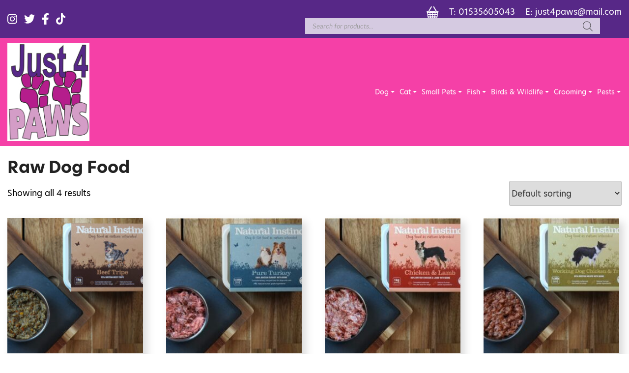

--- FILE ---
content_type: text/css
request_url: http://just4paws.co.uk/wp-content/themes/twentyseventeen-child/custom/css/global.css
body_size: 2416
content:


html {scroll-behavior:smooth;}
body {background:#efefef; color:#000; font-family:"hero-new"; font-size:17px;font-weight:400; line-height:1.5;}

.font-hero {font-family: "hero-new",sans-serif;}

*, *:focus {outline:none !important; transition:all 0.3s ease 0s;}

a {text-decoration:none !important; color:#b1141e;} a:hover{color:#000;}
p{margin-bottom:25px;} .nomrgn{margin:0px !important;}

.Bor:after {border-bottom:5px solid #2c2c62; content:"";display:block; margin:auto auto 20px auto; padding-bottom:10px; width:100%;}
.Bor2:after {border-bottom:4px solid #b1141e; content:"";display:block; margin:0 0 20px au0to; padding-bottom:10px; width:104px;}
.Bortext span{border-bottom:solid 3px #683d93;}

/******* Helpers ********************************************************************/
.ImgFade{background-color:#000;}
.ImgFade img{opacity:0.8; filter:alpha(opacity=8); /* For IE8 and earlier */}
.img-thumbnail {padding:10px; border:1px solid #cbcbcb; border-radius:0; box-shadow:3px 3px 5px rgba(0,0,0,0.75);}

.row.divider > [class*='col-']:before,.row.divider > [class*='col-']:after {background:#fff; bottom:0; content:" "; left:0; position:absolute; width:1px; top:0;}
.row.divider > [class*='col-']:before {left:0;}
.row.divider > [class*='col-']:after {right:-1px; left:auto;}
.row.divider > [class*='col-']:first-child:before,.row.divider > [class*='col-']:last-child:after {display:none;}

i.text-light {color:#c6cedd !important;}

/*************Line Height****************/
.fs-22 {font-size:22px !important;}

.lh-1 {line-height:1 !important;}
.lh-13 {line-height:1.3 !important;}

.ls-1 {letter-spacing:.1em !important;}
.ls-2 {letter-spacing:.2em !important;}

hr{background-color:#456ba5; margin:20px 0px;}

/*************Font Weight****************/
.font-weight-light {font-weight:300 !important;}
.font-weight-medium {font-weight:500 !important;}
.font-weight-semi {font-weight:600 !important;}
.font-weight-bolder {font-weight:800 !important;}

/*****************************/
.breadcrumb{border-bottom:1px dashed #d3d3d3; color:#505050; margin:15px 0px; background-color:transparent;padding:0 0 15px; text-transform:uppercase; font-size:12px;}
.breadcrumb>li+li:before{content:"\00BB";color:#000; margin:0 10px;}

.gutter-xs {margin-left:-2px!important;margin-right:-2px!important;}
.gutter-xs div[class^="col"]{padding-left:2px!important;padding-right:2px!important;}

.gutter-sm {margin-left:-8px!important;margin-right:-8px!important;}
.gutter-sm div[class^="col"]{padding-left:8px!important;padding-right:8px!important;}

/***************************/
.btn{ moz-transition: all 0.3s ease-in; -webkit-transition: all 0.3s ease-in; -o-transition: all 0.3s ease-in; transition: all 0.3s ease-in;text-decoration:none !important; font-weight:700; font-size:18px; padding:13px 26px; font-family: "hero-new",sans-serif; border-radius:0px; text-shadow:none; line-height:1;}

.btn-sm {padding:1px 25px 4px 25px;font-size:22px;}
.btn-lg {border-radius:0px;padding:15px 75px; font-size:20px;}
.btn-outline-light,.btn-outline-dark{border-width:3px;}
	
.btn-danger{background-color:#ff40a7 !important; border-color:#ff40a7 !important;color:#fff !important;}
.btn-danger:hover,.btn-danger.focus,.btn-danger:focus,
.btn-dark:hover,.btn-dark.focus,.btn-dark:focus{background-color:#b51d8d !important; border-color:#b51d8d !important;color:#fff !important;}

.btn-dark{background-color:#572887 !important; border-color:#572887 !important; color:#fff !important;padding:10px 26px;}

.img-thumbnail{padding:5px;}

.input-group .btn {
    border-radius:5px;
    -moz-border-radius:5px;
    -webkit-border-radius:5px;}

/*****************************/
.bg-danger {background:#f540a7 !important;} 
.bg-dark {background:#572887 !important;}
.bg-light {background:#e8e8e8 !important;}

/*****************************/
.text-light {color:#6c6c6c !important;}
.text-dark {color:#572887 !important;}
.text-success {color:#9baf8c !important;}

.Boxshadow{box-shadow:0px 4px 6px #a8a8a8;}

/*****************************/
h1, .h1, h2, .h2, h3, .h3, h4, .h4, h5, .h5 {font-weight:400;}
h1, .h1 {font-size:44px;}
h2, .h2 {font-size:25px;}
h3, .h3 {font-size:20px;}
h4, .h4 {font-size:20px;}
h5, .h5 {font-size:12px; line-height:25px;}

/*******************************************************************/
input.form-control,input.form-control:focus {font-size: 14px; height: calc(2.5em + 1.2rem + 2px); box-shadow:none;}
select.form-control {font-size:14px; height:calc(1.5em + 1.2rem + 2px);}
textarea.form-control {font-size:14px; resize:none;}
textarea.form-control:not([rows]) {height:136px;}
.form-control::-moz-placeholder {color:#c9c9c9; opacity: 1;}

/**************************************************************/
.MainBanner .mask{position:absolute; top:0px; right:0%; left:0%; z-index:99; background:url(../images/bnr_shadow.png) repeat-x top; min-height:100%;}
.MainBanner .carousel-indicators {z-index:999; bottom:-60px;}
.MainBanner .carousel-indicators li {background-color:transparent; opacity:1;border-radius:50%; width:16px; height:16px; border:solid 1px #a2b5d1;} 
.MainBanner .carousel-indicators .active {background-color:#a2b5d1 !important;width:16px; height:16px;}

/****************************************************************
.heading-1{position:relative; text-align: center}
.heading-1:before {
  content: "";
  display: block;
  border-top: solid 1px #acacac;
  width: 100%;
  height:1px;
  position: absolute;
  top: 50%;
  z-index: 0;
}
.heading-1 span {
  background: #fff;
  padding: 0 10px;
  position: relative;
  z-index: 1;
}

/****************************************************************
.abs-middle {
    position: absolute;
    text-align: center;
    top: 50%;
    left: 50%;
    -webkit-transform: translate(-50%,-50%);
    -ms-transform: translate(-50%,-50%);
    -o-transform: translate(-50%,-50%);
    transform: translate(-50%,-50%);
    z-index: 999;
}

.Borderimg .img-wrapper:before {
    position: absolute;
    z-index: -1;
    height: calc(100% - 50px);
    content: '';
    width: calc(100% - 50px);
    left: 0rem;
    top: 0rem;
    background: #bb4052;
}

/*******************************
.text-facebook {color: #3b5998 !important;}
.text-twitter {color: #1da1f2 !important;}
.text-linkedin {color: #0077b5 !important;}
.text-google {color: #dd5144 !important;}
.text-blue {color: #0000ff !important;}

/***********************************************************************
ul.orange li {color: #3c3c3c;list-style: none;position: relative;}
ul.orange li::before {color: #e84a1d; content: "\2022"; font-size: 2em; position: absolute; top: -11px; left: -20px;}

/****************************************************************
.accordion {}
.accordion .card-header .btn:after {position: absolute; right: 20px; content: "\f146"; font-family: "FontAwesome";}
.accordion .card-header .btn.collapsed:after {content: "\f0fe";}

/*****************************************************************
.separator {position: relative; margin: 20px 0px;height: 1px;}
.separator:after {content: ""; position: absolute; left: 0px; top: 0px; height: 3px; width: 10%;background-color: #000;}
.separator.separator-primary:after {background-color: #5d2f88;}
.separator.separator-warning:after {background-color: #fbbd37; }
.separator.separator-danger:after {background-color: #e84a1d;}

/************************************************************/

/********** Back To Top Button ***************************************************************************************************/
#scroll {background:rgba(95,95,95,0.55); position:fixed; right:10px; bottom:10px; z-index:99999; cursor:pointer; width:45px; height:45px; text-indent:-9999px; display:none; webkit-border-radius:50px; -moz-border-radius:50px; border-radius:50px}
#scroll span {position:absolute; top:50%; left:50%; margin-left:-8px; margin-top:-12px; height:0; width:0; border:8px solid transparent; border-bottom-color:#ffffff;}
#scroll:hover {background-color:#000; opacity:1;filter:"alpha(opacity=100)"; -ms-filter:"alpha(opacity=100)";}

--- FILE ---
content_type: text/css
request_url: http://just4paws.co.uk/wp-content/themes/twentyseventeen-child/custom/css/woo-layout.css
body_size: 3626
content:
.button, button, input[type="button"], input[type="submit"] {
moz-transition: all 0.3s ease-in!important;
    -webkit-transition: all 0.3s ease-in!important;
    -o-transition: all 0.3s ease-in!important;
    transition: all 0.3s ease-in!important;
    text-decoration: none !important;
    font-weight: 700!important;
    font-size: 18px!important;
    font-family: "hero-new",sans-serif!important;
    border-radius: 0px!important;
    text-shadow: none!important;
    line-height: 1!important;
	background-color: #572887 !important;
    border-color: #572887 !important;
    color: #fff !important;
    padding: 10px 26px!important;
	text-decoration: none!important;
}
.js .menu-toggle, .js .dropdown-toggle {
    display: block !important;
    position: unset !important;
}
.navbar .navbar-nav .nav-link {
    font-size: 14px !important;
	}
#inner_pages ol {
    padding-left: 30px;
}
div#contact_box {
    padding: 30px;
    background: #f1f1f1;
    margin-top: 50px;
    text-align: center;
}
.button:hover, .button:focus, button:hover, button:focus, input[type="button"]:hover, input[type="button"]:focus, input[type="submit"]:hover, input[type="submit"]:focus {
    border-color: #1581a2!important;
    background-color: #1581a2!important;
    color: #fff !important;
}

.search_box {
    width: 50%;
    float: right;
}
a.added_to_cart.wc-forward {
    display: block;
    margin-top: 20px;
}
.dgwt-wcas-search-wrapp {
	min-width: 594px;
    margin-right: 50px;
}
textarea#message {
    height: 245px;
}
.dgwt-wcas-sf-wrapp input[type=search].dgwt-wcas-search-input{
    border: none!important;
    border-radius: 0px!important;
    box-shadow: none!important;
    color: #000!important;
    font-size: 12px!important;
    height: 32px!important;
	background: #d5cae1!important;
}
.dgwt-wcas-sf-wrapp button.dgwt-wcas-search-submit {
    background: none !important;
    padding: 0 !important;
	height: 32px!important;
}
.helpie-faq.accordions .collection-title{display:none !important;}
.helpie-faq.accordions .accordion__header:before, .helpie-faq.accordions .accordion__header:after {
    background: #fff !important;
}
.helpie-faq.accordions .accordion__title {
    font-weight: 600;
    font-size: 18px !important;
    color: #fff !important;
}
.helpie-faq.accordions .accordion__header {
    background: #06babf !important;
    border-color: #179bc1 !important;
    padding: 12px !important;
   /*  margin-bottom: 10px !important; */
}
.helpie-faq.accordions .accordion {
    border: none !important;
}
input.wpcf7-form-control.wpcf7-submit {
	transition: all 0.3s ease-in;
    text-decoration: none !important;
    border-radius: 0px!important;
    text-transform: uppercase!important;
    border-radius: 0px!important;
    font-size: 14px!important;
    font-weight: 700!important;
    padding: 15px 50px!important;
	border-color: #2c5236!important;
    background-color: #2c5236!important;
    color: #fff !important;
}
a.more-link{display:none;}
.dgwt-wcas-has-submit .dgwt-wcas-search-submit svg path {
    fill: #4d4d4f !important;
}
/* .dgwt-wcas-ico-magnifier {

    height: 35% !important;
} */

.nav-tabs {
    display: flex;
    justify-content: center;
    border-bottom: 0;
}

ul#tabs-nav li a {
    margin: 0 35px;
    color: #000;
    font-size: 13px;
    font-weight: 600;
}

.tab-content>.tab-pane {
    margin-top: 50px;
}


.fancybox-button {
    background: #000 !important;
    border: 0;
    color: #fff !important;
    border-radius: 0;
    box-shadow: none !important;
    cursor: pointer !important;
    display: inline-block;
    height: 44px !important;
    margin: 0;
    padding: 10px !important;
    position: relative !important;
    transition: color .2s !important;
    vertical-align: top;
    visibility: inherit;
    width: 44px !important;
}
a {
    box-shadow: none !important;
}
.navbar-nav>li {
    padding: 14px 0 !important;
}
.navbar-nav>li.btnnav {
    background: #253853;
    padding: 14px 31px !important;
    display: inline-block;
}
h1 {
    padding-top: 0px !important;
}
.single-product form.cart input {
    width: 4em !important;
    padding: 5px 20px !important;
    border-radius: 0;
}

.single-product form.cart .personalize-text input[type="text"]{
	width:100% !important;
}

.fit {
    object-fit: cover;
    height: 300px;
    width: 100%;
}
body:not(.has-sidebar):not(.page-one-column) .page-header, body.has-sidebar.error404 #primary .page-header, body.page-two-column:not(.archive) #primary .entry-header, body.page-two-column.archive:not(.has-sidebar) #primary .page-header{width:100% !important; float:none !important;}
.page .panel-content .entry-title, .page-title, body.page:not(.twentyseventeen-front-page) .entry-title {
    font-size: 34px !important;
    letter-spacing: 0 !important;
    text-transform: capitalize!important;
    font-weight: 600 !important;
}
h3 {
    color: #f540a7 !important;
    padding-top: 10px !important;
}
.xoo-wsc-body, .xoo-wsc-body span.amount, .xoo-wsc-body a {
    font-size: 12px !important;
}
.product_meta{display:none !important;}
body.product-template-default.single .tinv-wraper.tinv-wishlist {
    margin-bottom: 20px;
    font-size: 15px !important;
}
.button:hover, button:hover, input[type="button"]:hover, input[type="submit"]:hover {   
    border-color: #b51d8d !important;
    background-color: #b51d8d !important;
    color: #fff !important;
 /*    background-color: #0b1e4b  !important; */
}
ul.products li.product .button{margin-top:15px;}

/*.woocommerce ul.products, .woocommerce-page ul.products {
	padding-top:60px;
}*/

.zoom.slick-slide.slick-current.slick-active {
    display: flex;
    justify-content: center;
    align-items: center;
}

.zoom.slick-slide.slick-current.slick-active img {
    width: 100%!important;
}

.svg-inline--fa.fa-expand.fa-w-14.nickx-popup {
    /* margin-left: 10px; */
    position: absolute;
    bottom: 10px;
    right: 10px;
    color: #617e80;
}

/* .woocommerce-products-header {
	padding-top:170px;
} */
.woocommerce-page ul li.product img {
    width: 100%;
}
/* form.cart {
    display: none !important;
} */
ul.products li.product .button {

    box-shadow: none !important;
	padding: 10px 60px!important;
}
div#inner_pages{margin-top: 230px !important; padding-top: 20px;}

.wrap {
    width: 100%!important;
    background: #fff;
    padding-top: 20px;
    max-width:  1430px !important;
    padding-right: 15px !important;
    padding-left: 15px !important;
    margin-right: auto !important;
    margin-left: auto !important;
    min-height: 500px;
    padding-bottom: 20px;

}
.woocommerce ul.products li.product, .woocommerce-page ul.products li.product {
    text-align: center;
    background: #fff !important;
   /* padding: 10px;*/
    min-height: 590px;
    box-shadow: .5rem .5rem 1rem rgba(0,0,0,.15) !important;
}
/*a.button.wc-forward {
    display: none;
}*/
.woocommerce-terms-and-conditions-wrapper {
    width: 100%;
}
.checkout h3 {
    font-size: 20px;
    font-weight: bold;
}
.woocommerce-tabs ul.tabs {
    padding-left: 0px !important;
}
.tabs.wc-tabs {
    height: 43px!important;
    margin-bottom: 0px!important;
    /* padding-left: 15px; */
}
.woocommerce-tabs ul.wc-tabs li {
    list-style: none;
    float: left;
}
.woocommerce-tabs a{box-shadow:none !important;}
.woocommerce-tabs ul.wc-tabs li {
    background-color: #313131!important;
    height: 43px;
    padding: 10px;
    margin-right: 2px;
	margin-left:0px;
}
.woocommerce-tabs li {margin-left:30px;}
.woocommerce-tabs li.active a {
    color: #fff;
	box-shadow: none !important;
}
.tabs.wc-tabs a {
    color: #fff;
    font-weight: bold;
}
.woocommerce-Tabs-panel {
    border-color: -moz-use-text-color #dddddd #dddddd;
    border-image: none;
    /* border-style: none solid solid; */
    border-width: medium 1px 1px;
    margin-bottom: 20px;
    padding: 15px 15px 0;
    /* border: 1px solid; */
    border-top: 1px solid;
}
span.woocommerce-Price-amount.amount {
    font-size: 25px;
}
.single-product .summary p.price {
    margin-bottom: 10px;
}
.short_desc {
    margin-bottom: 30px;
}
section.related.products {
    clear: both;
}
/* .woocommerce ul.products li.product, .woocommerce-page ul.products li.product {
    text-align: center;
    background: #f1c9bd;
    padding: 10px 10px 30px 10px;
} */
a {
    text-decoration: none !important;
    color: #f540a7;
}
ul.products li.product .star-rating {
    margin-bottom: .75em !important;
    margin: 0 auto;
    color: #000 !important;
}
/* .dgwt-wcas-sf-wrapp input[type=search].dgwt-wcas-search-input {
    background: #f2f2f2;
    border-color: #b8b8b8;
    border-radius: 0px;
    box-shadow: none;
    color: #010101;
    font-size: 12px;
    height: 50px;
    padding-left: 15px;
} */
.dgwt-wcas-sf-wrapp .dgwt-wcas-search-submit:before{display: none!important;}
.tinv-wraper.tinv-wishlist {
    font-size: 13px !important;
    margin-top: 15px !important;
}
.woocommerce-loop-product__title {
    font-size: 25px!important;
    font-weight: 700!important;
    margin-top: 15px;
    min-height: 30px;
    text-align: left!important;
    letter-spacing: 0 !important;
    text-transform: capitalize !important;
    color: #683d93!important;
	min-height: 130px!important;
    padding: 10px 25px!important;
    border-bottom: solid 4px #683d93!important;
}
#ajaxsearchlite1 .probox, div.asl_w .probox {

    border: 1px solid #f1f1f1 !important;
}
.welcome h2 {
    font-size: 30px;
    font-family: 'Teko', sans-serif;
    font-weight: 600;
    color: #fff !important;
}
.block.p-3.p-xl-4.bg-white {
    min-height: 340px;
}
span.woocommerce-Price-amount.amount {
    font-size: 22px !important;
    color: #683d93 !important;
    font-weight: bold !important;
}
ul.list-inline.mb-0.cart.align-self-center a {
    padding: 0 !important;
}
/* .menu-item:hover {
    background: #f540a7;
    color: #fff;
}
ul#top-menu.navbar-nav a {
    border-radius: 50% !important;
    border-radius: 50px;
    color: #000;
    font-size: 13px !important;
    padding: 12px 25px !important;
}*/
section#Newsletter, section#contact-us {
    background: #e6e6e6;
}
mark, ins {
    background: transparent;
    text-decoration: none;
}
ul.products li.product .price {
    text-align:left;
	padding: 10px 25px!important;
}
.wpb_wl_preview_area .wpb_wl_preview {
    background: #000 !important;
}
.onsale {
    background-color: #f540a7;
    position: absolute;
    top: 0;
    color: #fff !important;
    left: 0;
    display: inline-block;
    padding: .5em 1em;
    font-size: 13px;
    font-size: .8125rem;
    text-transform: uppercase;
    font-weight: normal;
    z-index: 1;
}
.woocommerce ul.products li.product, .woocommerce-page ul.products li.product {
    text-align:center;
}
.welcome .block img {
    object-fit: cover;
    height: 350px;
    width: 100%;
}

li.product .price {
    margin-bottom:35px!important;
}
section.related.products h2 {
    text-align: center;
    font-size: 30px;
    text-transform: uppercase;
    letter-spacing: 0;
    color: #000 !important;
    margin-bottom: 30px;
}
/*.dgwt-wcas-sf-wrapp input[type=search].dgwt-wcas-search-input {
    width: 100%;
    height: 30px;
    font-size: 12px;
    line-height: 100%;
    padding: 10px 15px;
    margin: 0;
    background: #fff;
    border: 1px solid #ddd;
    border-radius: 0px;
    -webkit-border-radius: 0px;
    -webkit-appearance: none;
    box-sizing: border-box;
}
section.related.products h2:after {
    border-bottom: 2px solid #63c5ea;
    content: "";
    display: block;
    margin: 0px auto 15px;
    padding-bottom: 15px;
    width: 130px;
}*/
.woocommerce-product-gallery__image {
   display: flex!important;
    justify-content: center;
    align-items: center;
}
.woocommerce-product-gallery--columns-4 .flex-control-thumbs li {
    width: 18%!important;
}
.woocommerce-message, .woocommerce-info {
    background: #f540a7!important;
	margin-top: 20px;
}
#Footer h3 {
    color: #fff;
}
.woocommerce-error a, .woocommerce-info a, .woocommerce-message a, .woocommerce-error a:hover, .woocommerce-info a:hover, .woocommerce-message a:hover {
   box-shadow:none!important;
}
.woocommerce-message .button, .woocommerce-info .button {
    padding: 10px 20px!important;
}
.checkout-button::after{content:"" !important;}

.product-remove a{color:#63c5ea !important;}

.woocommerce-MyAccount-navigation ul li {
    padding: 10px!important;
    border: 1px solid #ccc;
    margin-bottom: 2px;
}

.woocommerce-account .woocommerce-MyAccount-navigation li::before {
   content : none!important;
}
.woocommerce-breadcrumb {
	 display:none!important; 
}
h1.woocommerce-products-header__title.page-title {
    font-size: 28px;
    text-transform: capitalize;
    font-weight: 600;
    letter-spacing: 0;
}
.page .panel-content .entry-title, .page-title, body.page:not(.twentyseventeen-front-page) .entry-title {
    color: #222;
    font-size: 14px;
    font-size: 28px;
    font-weight: 600;
    letter-spacing: 0;
    text-transform: capitalize;
}
.xoo-wsc-footer a{font-size:13px !important;}
.single-product div.product {
    /*margin-top: 15px;*/
    margin-bottom: 20px;
}
span.woocommerce-input-wrapper {
    display: contents!important;
}
.woocommerce .col2-set .col-1, .woocommerce-page .col2-set .col-1 {
    float: left!important;
    width: 48%!important;
    max-width: 48%!important;
}
.woocommerce .col2-set .col-2, .woocommerce-page .col2-set .col-2 {
    float: right!important;
    width: 48%!important;
    max-width: 100%!important;
}
body.page-two-column.woocommerce-account:not(.archive) #primary .entry-header, body.page-two-column.woocommerce-account:not(.archive) #primary .entry-content, body.page-two-column.woocommerce-account:not(.archive) #primary .entry-header, body.page-two-column.woocommerce-cart:not(.archive) #primary .entry-header, body.page-two-column.woocommerce-checkout:not(.archive) #primary .entry-header, body.page-two-column.woocommerce-account:not(.archive) #primary .entry-content, body.page-two-column.woocommerce-cart:not(.archive) #primary .entry-content, body.page-two-column.woocommerce-checkout:not(.archive) #primary .entry-content{width:100% !important;}
#ship-to-different-address label span {
	position : unset!important;
}
.woocommerce form .form-row-wide, .woocommerce-page form .form-row-wide {
	display : block!important;
}

/*   Media Query */

@media (min-width: 767.98px) {
	.wrap {
	margin-top: 300px;

}

}	
	
@media (max-width: 767.98px) {

#Header .toplink .mr-3 {
	margin-right: 0.65rem!important;
}
.dgwt-wcas-search-wrapp {
    min-width: auto !important;
    margin-right: 50px;
}
.woocommerce ul.products[class*="columns-"] li.product, .woocommerce-page ul.products[class*="columns-"] li.product{
	width:100%
}
.zoom.slick-slide.slick-current.slick-active img {
    width: 100%;
}
.orderby {
    margin-bottom: 20px!important;
}
}




@media (min-width: 991.98px) and (max-width: 1199.98px) {
	
.button, button, input[type="button"], input[type="submit"] {   
    padding: 15px 20px!important;
    font-size: 10px!important;
}
	
}

